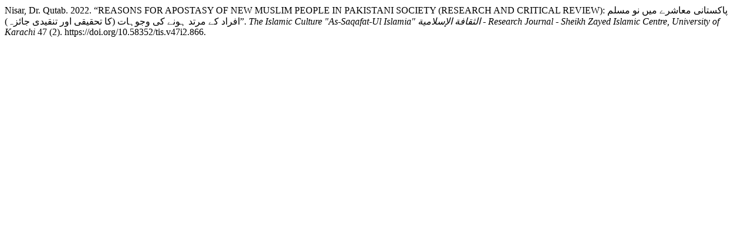

--- FILE ---
content_type: text/html; charset=UTF-8
request_url: https://theislamicculture.com/index.php/tis/citationstylelanguage/get/chicago-author-date?submissionId=866&publicationId=1030
body_size: 284
content:
<div class="csl-bib-body">
  <div class="csl-entry">Nisar, Dr. Qutab. 2022. “REASONS FOR APOSTASY OF NEW MUSLIM PEOPLE IN PAKISTANI SOCIETY (RESEARCH AND CRITICAL REVIEW): پاکستانی معاشرے میں نو مسلم افراد کے مرتد ہونے کی وجوہات (کا تحقیقی اور تنقیدی جائزہ)”. <i>The Islamic Culture "As-Saqafat-Ul Islamia" الثقافة الإسلامية - Research Journal - Sheikh Zayed Islamic Centre, University of Karachi</i> 47 (2). https://doi.org/10.58352/tis.v47i2.866.</div>
</div>